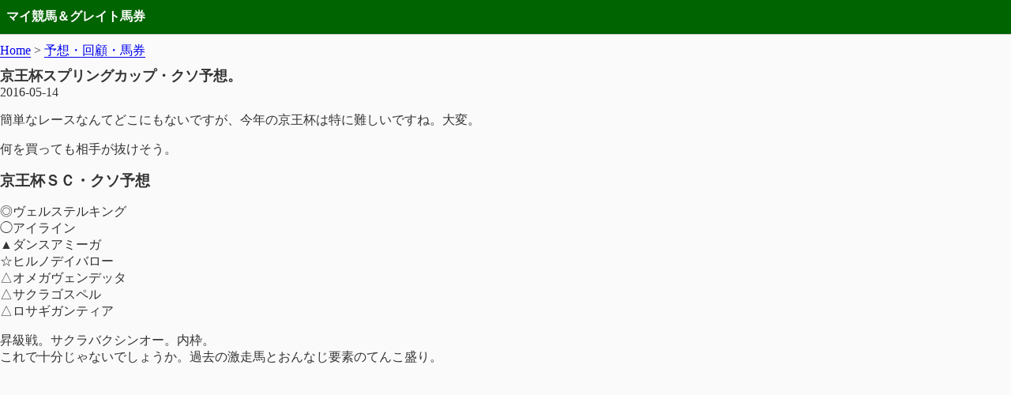

--- FILE ---
content_type: text/html; charset=UTF-8
request_url: https://mykeiba.net/keiohaisc-yosou/
body_size: 2563
content:
<!doctype html><html lang=ja><head><meta charset=UTF-8><meta name=viewport content="width=device-width,initial-scale=1"><title>京王杯スプリングカップ・クソ予想。 - マイ競馬＆グレイト馬券</title><meta name=description content="簡単なレースなんてどこにもないですが、今年の京王杯は特に難しいですね。大変。 何 ..."><link rel=canonical href=https://mykeiba.net/keiohaisc-yosou/><link href="https://mykeiba.net/apple-touch-icon-180x180.png?v=202508" rel=apple-touch-icon><link rel=icon href="/favicon.ico?v=202508"><style>*,*::before,*::after{box-sizing:border-box}:root{--bg:#f4f0ea;--bg:#fffdf5;--bg-tone:hsl(36, 31%, 89%);--bg:#fafafa;--bg-tone:#f7f7f7;--color-text:#333;--color-link:#0000ee;--color-gray:#bbb}@media(prefers-color-scheme:dark){:root{--bg:hsl(210, 34%, 12%);--bg-tone:hsl(228, 26%, 28%);--color-text:hsl(0, 0%, 93%);--color-link:hsl(213, 96%, 69%);--color-gray:#666}}html{-moz-text-size-adjust:100%;-webkit-text-size-adjust:100%;text-size-adjust:100%;background:var(--bg);color:var(--color-text);font-family:serif;font-size:100%}body{margin:auto}main,header,footer,nav{padding-inline:.5rem}#global-header{border-bottom:inset 1px #ccc;padding-block:.3rem;margin-block-end:.6em;background:#006400;padding:.3rem .5rem;color:#fff;height:44px;display:flex;align-items:center}#nav-header{margin-block-end:.6em}p{}h1,h2,h3{font-family:hiragino kaku gothic pron,sans-serif}h1{font-size:1rem;font-size:clamp(1rem,1.455rem + .73vw,1.125rem);margin:0}h2{font-size:1.2rem}#site-title{font-style:normal;font-weight:700;font-size:1rem;font-family:serif}a{color:var(--color-link);text-decoration:none;border-bottom:solid 1px}.posts{list-style-type:none;margin:0;padding:0}.posts li{padding:.3rem 0}.menu li{padding:.3rem 0}.add-margin-top{margin-block-start:3rem}img{display:block;border:none;box-sizing:border-box;height:auto;max-height:100%;max-width:100%;vertical-align:bottom}.scroll-box{overflow-x:scroll}table{margin:1rem 0;border-collapse:collapse}td,th{padding:.2rem;vertical-align:top;white-space:nowrap}th{text-align:left}pre,blockquote{background:var(--bg-tone);padding:.8rem;margin-inline:0}pre{white-space:break-spaces;font-size:.9rem}:focus{scroll-margin-block:4rem}:target{scroll-margin-block-start:1rem}.ad{margin-block:2rem}.scroll{overflow:scroll}.sunday{color:red}.saturday{color:blue}.st-youtube{position:relative;margin-bottom:20px;max-width:750px}.st-youtube img{width:100%}.st-youtube .fa-youtube-play{font-size:40px;color:#fff;position:absolute;top:0;left:0;right:0;bottom:0;margin:auto;width:40px;height:40px;text-align:center;z-index:9}.st-youtube:hover .fa-youtube-play{color:#cc181e}#st-player{min-width:100%;min-height:100%;display:block;position:relative}#tubular-player{max-width:none}#playnow{position:fixed;bottom:20px;left:-3px;font-size:70%;background:#d62423;color:#fff;padding:2px 10px;z-index:999;border-radius:3px}#playnow a{color:#fff;text-decoration:none}#playnow .fa-youtube-play{margin-right:5px}#playnow:hover{opacity:.6}.cat_dcp{margin-bottom:24px;background-color:#fbfaf8;padding:5% 5% 0;border-radius:1px;border:1px solid #ddd}.img-inline>img{display:inline !important}svg.youtube-play{fill:red}.rankingTable th{background:#475950;color:#fff}.rankingTable th,.rankingTable td{border:solid 1px var(--color-gray)}</style><link rel=dns-prefetch href=https://www.google.com><link rel=dns-prefetch href=https://www.googletagmanager.com><link rel=dns-prefetch href=https://www.google-analytics.com><link rel=dns-prefetch href=https://pagead2.googlesyndication.com><link rel=dns-prefetch href=https://googleads.g.doubleclick.net><link rel=dns-prefetch href=https://tpc.googlesyndication.com><link rel=dns-prefetch href=https://ad.doubleclick.net><link rel=dns-prefetch href=https://www.gstatic.com><script async src="https://pagead2.googlesyndication.com/pagead/js/adsbygoogle.js?client=ca-pub-9560535085815298" crossorigin=anonymous></script><script async src="https://www.googletagmanager.com/gtag/js?id=G-KTDY0RR8VZ"></script><script>window.dataLayer=window.dataLayer||[];function gtag(){dataLayer.push(arguments)}gtag("js",new Date),gtag("config","G-KTDY0RR8VZ")</script></head><body><header id=global-header><em id=site-title>マイ競馬＆グレイト馬券</em></header><nav id=nav-header><a href=https://mykeiba.net/>Home</a>
> <a href=https://mykeiba.net/yosou/>予想・回顧・馬券</a></nav><main><article><h1>京王杯スプリングカップ・クソ予想。</h1><time datetime=2016-05-14T14:47:11+09:00>2016-05-14</time><div class=entry-content><p>簡単なレースなんてどこにもないですが、今年の京王杯は特に難しいですね。大変。</p><p>何を買っても相手が抜けそう。</p><h2>京王杯ＳＣ・クソ予想</h2><p>◎ヴェルステルキング<br>◯アイライン<br>▲ダンスアミーガ<br>☆ヒルノデイバロー<br>△オメガヴェンデッタ<br>△サクラゴスペル<br>△ロサギガンティア</p><p>昇級戦。サクラバクシンオー。内枠。<br>これで十分じゃないでしょうか。過去の激走馬とおんなじ要素のてんこ盛り。</p></div><div class=ad><script async src="https://pagead2.googlesyndication.com/pagead/js/adsbygoogle.js?client=ca-pub-9560535085815298" crossorigin=anonymous></script><ins class=adsbygoogle style=display:block;text-align:center data-ad-layout=in-article data-ad-format=fluid data-ad-client=ca-pub-9560535085815298 data-ad-slot=6557171421></ins><script>(adsbygoogle=window.adsbygoogle||[]).push({})</script></div></article></main><footer id=footer><p id=parent-link><a href=https://mykeiba.net/yosou/><span aria-hidden=true>←</span> 予想・回顧・馬券一覧へ戻る</a></p></footer></body></html>

--- FILE ---
content_type: text/html; charset=utf-8
request_url: https://www.google.com/recaptcha/api2/aframe
body_size: 268
content:
<!DOCTYPE HTML><html><head><meta http-equiv="content-type" content="text/html; charset=UTF-8"></head><body><script nonce="EMzqtcrYAC1WGL3GiuijOw">/** Anti-fraud and anti-abuse applications only. See google.com/recaptcha */ try{var clients={'sodar':'https://pagead2.googlesyndication.com/pagead/sodar?'};window.addEventListener("message",function(a){try{if(a.source===window.parent){var b=JSON.parse(a.data);var c=clients[b['id']];if(c){var d=document.createElement('img');d.src=c+b['params']+'&rc='+(localStorage.getItem("rc::a")?sessionStorage.getItem("rc::b"):"");window.document.body.appendChild(d);sessionStorage.setItem("rc::e",parseInt(sessionStorage.getItem("rc::e")||0)+1);localStorage.setItem("rc::h",'1768903780551');}}}catch(b){}});window.parent.postMessage("_grecaptcha_ready", "*");}catch(b){}</script></body></html>